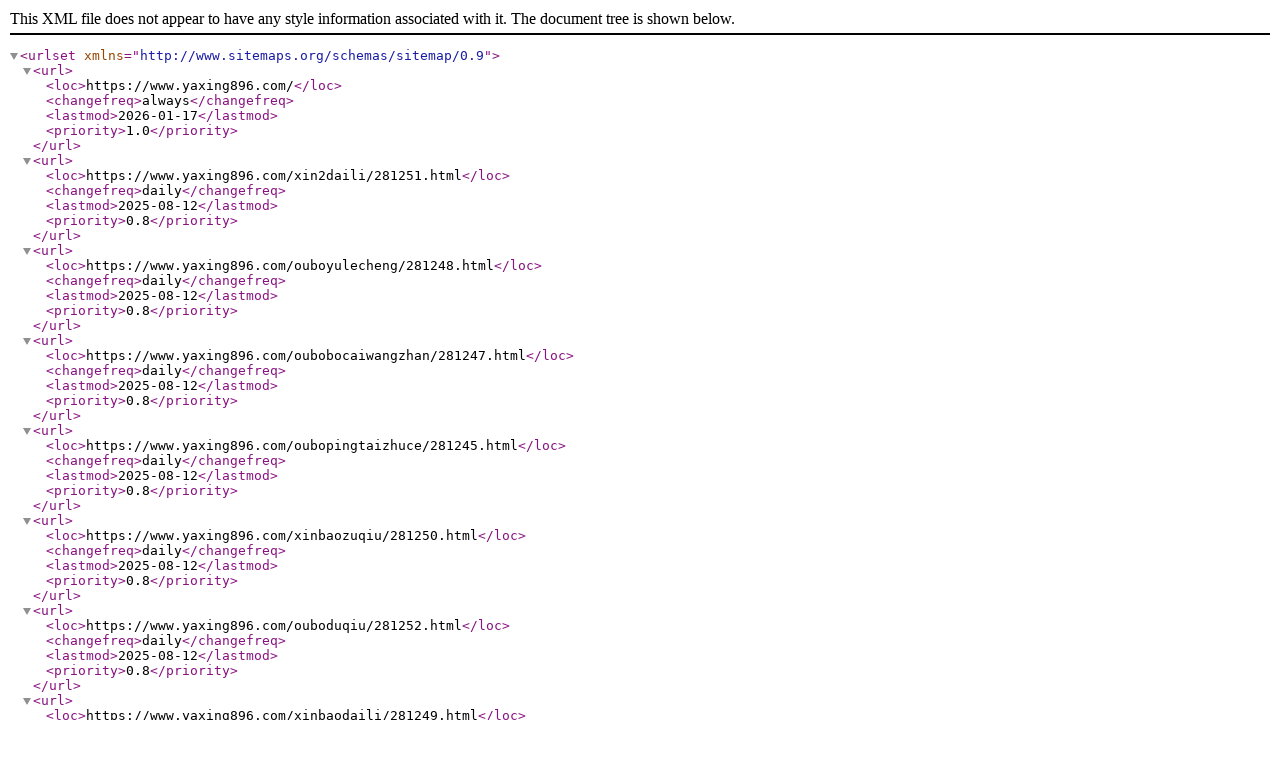

--- FILE ---
content_type: text/xml;charset=UTF-8
request_url: https://www.yaxing896.com/sitemap.xml
body_size: 16975
content:
<?xml version='1.0' encoding='utf-8' ?>
<urlset xmlns="http://www.sitemaps.org/schemas/sitemap/0.9">
<url>
    <loc>https://www.yaxing896.com/</loc>
    <changefreq>always</changefreq>
	<lastmod>2026-01-17</lastmod>
    <priority>1.0</priority>
</url>
<url>
<loc>https://www.yaxing896.com/xin2daili/281251.html</loc>
<changefreq>daily</changefreq>
<lastmod>2025-08-12</lastmod>
<priority>0.8</priority>
</url>
<url>
<loc>https://www.yaxing896.com/ouboyulecheng/281248.html</loc>
<changefreq>daily</changefreq>
<lastmod>2025-08-12</lastmod>
<priority>0.8</priority>
</url>
<url>
<loc>https://www.yaxing896.com/oubobocaiwangzhan/281247.html</loc>
<changefreq>daily</changefreq>
<lastmod>2025-08-12</lastmod>
<priority>0.8</priority>
</url>
<url>
<loc>https://www.yaxing896.com/oubopingtaizhuce/281245.html</loc>
<changefreq>daily</changefreq>
<lastmod>2025-08-12</lastmod>
<priority>0.8</priority>
</url>
<url>
<loc>https://www.yaxing896.com/xinbaozuqiu/281250.html</loc>
<changefreq>daily</changefreq>
<lastmod>2025-08-12</lastmod>
<priority>0.8</priority>
</url>
<url>
<loc>https://www.yaxing896.com/ouboduqiu/281252.html</loc>
<changefreq>daily</changefreq>
<lastmod>2025-08-12</lastmod>
<priority>0.8</priority>
</url>
<url>
<loc>https://www.yaxing896.com/xinbaodaili/281249.html</loc>
<changefreq>daily</changefreq>
<lastmod>2025-08-12</lastmod>
<priority>0.8</priority>
</url>
<url>
<loc>https://www.yaxing896.com/ouboshoujiban/281244.html</loc>
<changefreq>daily</changefreq>
<lastmod>2025-08-12</lastmod>
<priority>0.8</priority>
</url>
<url>
<loc>https://www.yaxing896.com/oubobocaitouzhu/281246.html</loc>
<changefreq>daily</changefreq>
<lastmod>2025-08-12</lastmod>
<priority>0.8</priority>
</url>
<url>
<loc>https://www.yaxing896.com/oubobocaiwangzhan/279763.html</loc>
<changefreq>daily</changefreq>
<lastmod>2025-08-10</lastmod>
<priority>0.8</priority>
</url>
<url>
<loc>https://www.yaxing896.com/xin2daili/279767.html</loc>
<changefreq>daily</changefreq>
<lastmod>2025-08-10</lastmod>
<priority>0.8</priority>
</url>
<url>
<loc>https://www.yaxing896.com/xinbaodaili/279765.html</loc>
<changefreq>daily</changefreq>
<lastmod>2025-08-10</lastmod>
<priority>0.8</priority>
</url>
<url>
<loc>https://www.yaxing896.com/ouboduqiu/279768.html</loc>
<changefreq>daily</changefreq>
<lastmod>2025-08-10</lastmod>
<priority>0.8</priority>
</url>
<url>
<loc>https://www.yaxing896.com/oubobocaitouzhu/279762.html</loc>
<changefreq>daily</changefreq>
<lastmod>2025-08-10</lastmod>
<priority>0.8</priority>
</url>
<url>
<loc>https://www.yaxing896.com/xinbaozuqiu/279766.html</loc>
<changefreq>daily</changefreq>
<lastmod>2025-08-10</lastmod>
<priority>0.8</priority>
</url>
<url>
<loc>https://www.yaxing896.com/oubopingtaizhuce/279761.html</loc>
<changefreq>daily</changefreq>
<lastmod>2025-08-10</lastmod>
<priority>0.8</priority>
</url>
<url>
<loc>https://www.yaxing896.com/ouboshoujiban/279760.html</loc>
<changefreq>daily</changefreq>
<lastmod>2025-08-10</lastmod>
<priority>0.8</priority>
</url>
<url>
<loc>https://www.yaxing896.com/ouboyulecheng/279764.html</loc>
<changefreq>daily</changefreq>
<lastmod>2025-08-10</lastmod>
<priority>0.8</priority>
</url>
<url>
<loc>https://www.yaxing896.com/ouboshoujiban/278273.html</loc>
<changefreq>daily</changefreq>
<lastmod>2025-08-09</lastmod>
<priority>0.8</priority>
</url>
<url>
<loc>https://www.yaxing896.com/xin2daili/278280.html</loc>
<changefreq>daily</changefreq>
<lastmod>2025-08-09</lastmod>
<priority>0.8</priority>
</url>
<url>
<loc>https://www.yaxing896.com/oubobocaitouzhu/278275.html</loc>
<changefreq>daily</changefreq>
<lastmod>2025-08-09</lastmod>
<priority>0.8</priority>
</url>
<url>
<loc>https://www.yaxing896.com/oubobocaiwangzhan/278276.html</loc>
<changefreq>daily</changefreq>
<lastmod>2025-08-09</lastmod>
<priority>0.8</priority>
</url>
<url>
<loc>https://www.yaxing896.com/xinbaozuqiu/278279.html</loc>
<changefreq>daily</changefreq>
<lastmod>2025-08-09</lastmod>
<priority>0.8</priority>
</url>
<url>
<loc>https://www.yaxing896.com/oubopingtaizhuce/278274.html</loc>
<changefreq>daily</changefreq>
<lastmod>2025-08-09</lastmod>
<priority>0.8</priority>
</url>
<url>
<loc>https://www.yaxing896.com/ouboduqiu/278281.html</loc>
<changefreq>daily</changefreq>
<lastmod>2025-08-09</lastmod>
<priority>0.8</priority>
</url>
<url>
<loc>https://www.yaxing896.com/xinbaodaili/278278.html</loc>
<changefreq>daily</changefreq>
<lastmod>2025-08-09</lastmod>
<priority>0.8</priority>
</url>
<url>
<loc>https://www.yaxing896.com/ouboyulecheng/278277.html</loc>
<changefreq>daily</changefreq>
<lastmod>2025-08-08</lastmod>
<priority>0.8</priority>
</url>
<url>
<loc>https://www.yaxing896.com/xinbaozuqiu/276790.html</loc>
<changefreq>daily</changefreq>
<lastmod>2025-08-08</lastmod>
<priority>0.8</priority>
</url>
<url>
<loc>https://www.yaxing896.com/ouboshoujiban/276784.html</loc>
<changefreq>daily</changefreq>
<lastmod>2025-08-08</lastmod>
<priority>0.8</priority>
</url>
<url>
<loc>https://www.yaxing896.com/oubobocaitouzhu/276786.html</loc>
<changefreq>daily</changefreq>
<lastmod>2025-08-08</lastmod>
<priority>0.8</priority>
</url>
<url>
<loc>https://www.yaxing896.com/ouboyulecheng/276788.html</loc>
<changefreq>daily</changefreq>
<lastmod>2025-08-08</lastmod>
<priority>0.8</priority>
</url>
<url>
<loc>https://www.yaxing896.com/xin2daili/276791.html</loc>
<changefreq>daily</changefreq>
<lastmod>2025-08-08</lastmod>
<priority>0.8</priority>
</url>
<url>
<loc>https://www.yaxing896.com/xinbaodaili/276789.html</loc>
<changefreq>daily</changefreq>
<lastmod>2025-08-08</lastmod>
<priority>0.8</priority>
</url>
<url>
<loc>https://www.yaxing896.com/oubopingtaizhuce/276785.html</loc>
<changefreq>daily</changefreq>
<lastmod>2025-08-08</lastmod>
<priority>0.8</priority>
</url>
<url>
<loc>https://www.yaxing896.com/oubobocaiwangzhan/276787.html</loc>
<changefreq>daily</changefreq>
<lastmod>2025-08-08</lastmod>
<priority>0.8</priority>
</url>
<url>
<loc>https://www.yaxing896.com/ouboduqiu/276792.html</loc>
<changefreq>daily</changefreq>
<lastmod>2025-08-08</lastmod>
<priority>0.8</priority>
</url>
<url>
<loc>https://www.yaxing896.com/xin2daili/275302.html</loc>
<changefreq>daily</changefreq>
<lastmod>2025-08-06</lastmod>
<priority>0.8</priority>
</url>
<url>
<loc>https://www.yaxing896.com/ouboyulecheng/275299.html</loc>
<changefreq>daily</changefreq>
<lastmod>2025-08-06</lastmod>
<priority>0.8</priority>
</url>
<url>
<loc>https://www.yaxing896.com/ouboshoujiban/275295.html</loc>
<changefreq>daily</changefreq>
<lastmod>2025-08-06</lastmod>
<priority>0.8</priority>
</url>
<url>
<loc>https://www.yaxing896.com/oubobocaiwangzhan/275298.html</loc>
<changefreq>daily</changefreq>
<lastmod>2025-08-06</lastmod>
<priority>0.8</priority>
</url>
<url>
<loc>https://www.yaxing896.com/oubobocaitouzhu/275297.html</loc>
<changefreq>daily</changefreq>
<lastmod>2025-08-06</lastmod>
<priority>0.8</priority>
</url>
<url>
<loc>https://www.yaxing896.com/ouboduqiu/275303.html</loc>
<changefreq>daily</changefreq>
<lastmod>2025-08-06</lastmod>
<priority>0.8</priority>
</url>
<url>
<loc>https://www.yaxing896.com/xinbaodaili/275300.html</loc>
<changefreq>daily</changefreq>
<lastmod>2025-08-06</lastmod>
<priority>0.8</priority>
</url>
<url>
<loc>https://www.yaxing896.com/xinbaozuqiu/275301.html</loc>
<changefreq>daily</changefreq>
<lastmod>2025-08-06</lastmod>
<priority>0.8</priority>
</url>
<url>
<loc>https://www.yaxing896.com/oubopingtaizhuce/275296.html</loc>
<changefreq>daily</changefreq>
<lastmod>2025-08-06</lastmod>
<priority>0.8</priority>
</url>
<url>
<loc>https://www.yaxing896.com/xinbaozuqiu/273814.html</loc>
<changefreq>daily</changefreq>
<lastmod>2025-08-05</lastmod>
<priority>0.8</priority>
</url>
<url>
<loc>https://www.yaxing896.com/xinbaodaili/273813.html</loc>
<changefreq>daily</changefreq>
<lastmod>2025-08-05</lastmod>
<priority>0.8</priority>
</url>
<url>
<loc>https://www.yaxing896.com/oubopingtaizhuce/273809.html</loc>
<changefreq>daily</changefreq>
<lastmod>2025-08-05</lastmod>
<priority>0.8</priority>
</url>
<url>
<loc>https://www.yaxing896.com/oubobocaitouzhu/273810.html</loc>
<changefreq>daily</changefreq>
<lastmod>2025-08-05</lastmod>
<priority>0.8</priority>
</url>
<url>
<loc>https://www.yaxing896.com/oubobocaiwangzhan/273811.html</loc>
<changefreq>daily</changefreq>
<lastmod>2025-08-05</lastmod>
<priority>0.8</priority>
</url>
<url>
<loc>https://www.yaxing896.com/xin2daili/273815.html</loc>
<changefreq>daily</changefreq>
<lastmod>2025-08-05</lastmod>
<priority>0.8</priority>
</url>
<url>
<loc>https://www.yaxing896.com/ouboduqiu/273816.html</loc>
<changefreq>daily</changefreq>
<lastmod>2025-08-05</lastmod>
<priority>0.8</priority>
</url>
<url>
<loc>https://www.yaxing896.com/ouboshoujiban/273808.html</loc>
<changefreq>daily</changefreq>
<lastmod>2025-08-05</lastmod>
<priority>0.8</priority>
</url>
<url>
<loc>https://www.yaxing896.com/ouboyulecheng/273812.html</loc>
<changefreq>daily</changefreq>
<lastmod>2025-08-05</lastmod>
<priority>0.8</priority>
</url>
<url>
<loc>https://www.yaxing896.com/oubopingtaizhuce/272320.html</loc>
<changefreq>daily</changefreq>
<lastmod>2025-08-03</lastmod>
<priority>0.8</priority>
</url>
<url>
<loc>https://www.yaxing896.com/ouboshoujiban/272319.html</loc>
<changefreq>daily</changefreq>
<lastmod>2025-08-03</lastmod>
<priority>0.8</priority>
</url>
<url>
<loc>https://www.yaxing896.com/oubobocaitouzhu/272321.html</loc>
<changefreq>daily</changefreq>
<lastmod>2025-08-03</lastmod>
<priority>0.8</priority>
</url>
<url>
<loc>https://www.yaxing896.com/oubobocaiwangzhan/272322.html</loc>
<changefreq>daily</changefreq>
<lastmod>2025-08-03</lastmod>
<priority>0.8</priority>
</url>
<url>
<loc>https://www.yaxing896.com/xinbaozuqiu/272325.html</loc>
<changefreq>daily</changefreq>
<lastmod>2025-08-03</lastmod>
<priority>0.8</priority>
</url>
<url>
<loc>https://www.yaxing896.com/xinbaodaili/272324.html</loc>
<changefreq>daily</changefreq>
<lastmod>2025-08-03</lastmod>
<priority>0.8</priority>
</url>
<url>
<loc>https://www.yaxing896.com/ouboyulecheng/272323.html</loc>
<changefreq>daily</changefreq>
<lastmod>2025-08-03</lastmod>
<priority>0.8</priority>
</url>
<url>
<loc>https://www.yaxing896.com/xin2daili/272326.html</loc>
<changefreq>daily</changefreq>
<lastmod>2025-08-03</lastmod>
<priority>0.8</priority>
</url>
<url>
<loc>https://www.yaxing896.com/ouboduqiu/272327.html</loc>
<changefreq>daily</changefreq>
<lastmod>2025-08-03</lastmod>
<priority>0.8</priority>
</url>
<url>
<loc>https://www.yaxing896.com/xinbaodaili/270836.html</loc>
<changefreq>daily</changefreq>
<lastmod>2025-08-02</lastmod>
<priority>0.8</priority>
</url>
<url>
<loc>https://www.yaxing896.com/xin2daili/270838.html</loc>
<changefreq>daily</changefreq>
<lastmod>2025-08-02</lastmod>
<priority>0.8</priority>
</url>
<url>
<loc>https://www.yaxing896.com/ouboduqiu/270839.html</loc>
<changefreq>daily</changefreq>
<lastmod>2025-08-02</lastmod>
<priority>0.8</priority>
</url>
<url>
<loc>https://www.yaxing896.com/oubopingtaizhuce/270832.html</loc>
<changefreq>daily</changefreq>
<lastmod>2025-08-02</lastmod>
<priority>0.8</priority>
</url>
<url>
<loc>https://www.yaxing896.com/xinbaozuqiu/270837.html</loc>
<changefreq>daily</changefreq>
<lastmod>2025-08-02</lastmod>
<priority>0.8</priority>
</url>
<url>
<loc>https://www.yaxing896.com/ouboshoujiban/270831.html</loc>
<changefreq>daily</changefreq>
<lastmod>2025-08-02</lastmod>
<priority>0.8</priority>
</url>
<url>
<loc>https://www.yaxing896.com/oubobocaitouzhu/270833.html</loc>
<changefreq>daily</changefreq>
<lastmod>2025-08-02</lastmod>
<priority>0.8</priority>
</url>
<url>
<loc>https://www.yaxing896.com/ouboyulecheng/270835.html</loc>
<changefreq>daily</changefreq>
<lastmod>2025-08-02</lastmod>
<priority>0.8</priority>
</url>
<url>
<loc>https://www.yaxing896.com/oubobocaiwangzhan/270834.html</loc>
<changefreq>daily</changefreq>
<lastmod>2025-08-01</lastmod>
<priority>0.8</priority>
</url>
<url>
<loc>https://www.yaxing896.com/xinbaodaili/269348.html</loc>
<changefreq>daily</changefreq>
<lastmod>2025-08-01</lastmod>
<priority>0.8</priority>
</url>
<url>
<loc>https://www.yaxing896.com/ouboyulecheng/269347.html</loc>
<changefreq>daily</changefreq>
<lastmod>2025-08-01</lastmod>
<priority>0.8</priority>
</url>
<url>
<loc>https://www.yaxing896.com/ouboduqiu/269351.html</loc>
<changefreq>daily</changefreq>
<lastmod>2025-08-01</lastmod>
<priority>0.8</priority>
</url>
<url>
<loc>https://www.yaxing896.com/oubobocaiwangzhan/269346.html</loc>
<changefreq>daily</changefreq>
<lastmod>2025-08-01</lastmod>
<priority>0.8</priority>
</url>
<url>
<loc>https://www.yaxing896.com/xinbaozuqiu/269349.html</loc>
<changefreq>daily</changefreq>
<lastmod>2025-08-01</lastmod>
<priority>0.8</priority>
</url>
<url>
<loc>https://www.yaxing896.com/oubobocaitouzhu/269345.html</loc>
<changefreq>daily</changefreq>
<lastmod>2025-08-01</lastmod>
<priority>0.8</priority>
</url>
<url>
<loc>https://www.yaxing896.com/xin2daili/269350.html</loc>
<changefreq>daily</changefreq>
<lastmod>2025-08-01</lastmod>
<priority>0.8</priority>
</url>
<url>
<loc>https://www.yaxing896.com/ouboshoujiban/269343.html</loc>
<changefreq>daily</changefreq>
<lastmod>2025-08-01</lastmod>
<priority>0.8</priority>
</url>
<url>
<loc>https://www.yaxing896.com/oubopingtaizhuce/269344.html</loc>
<changefreq>daily</changefreq>
<lastmod>2025-08-01</lastmod>
<priority>0.8</priority>
</url>
<url>
<loc>https://www.yaxing896.com/ouboduqiu/267862.html</loc>
<changefreq>daily</changefreq>
<lastmod>2025-07-31</lastmod>
<priority>0.8</priority>
</url>
<url>
<loc>https://www.yaxing896.com/ouboshoujiban/267854.html</loc>
<changefreq>daily</changefreq>
<lastmod>2025-07-31</lastmod>
<priority>0.8</priority>
</url>
<url>
<loc>https://www.yaxing896.com/oubopingtaizhuce/267855.html</loc>
<changefreq>daily</changefreq>
<lastmod>2025-07-31</lastmod>
<priority>0.8</priority>
</url>
<url>
<loc>https://www.yaxing896.com/xinbaodaili/267859.html</loc>
<changefreq>daily</changefreq>
<lastmod>2025-07-31</lastmod>
<priority>0.8</priority>
</url>
<url>
<loc>https://www.yaxing896.com/xin2daili/267861.html</loc>
<changefreq>daily</changefreq>
<lastmod>2025-07-31</lastmod>
<priority>0.8</priority>
</url>
<url>
<loc>https://www.yaxing896.com/oubobocaitouzhu/267856.html</loc>
<changefreq>daily</changefreq>
<lastmod>2025-07-31</lastmod>
<priority>0.8</priority>
</url>
<url>
<loc>https://www.yaxing896.com/ouboyulecheng/267858.html</loc>
<changefreq>daily</changefreq>
<lastmod>2025-07-31</lastmod>
<priority>0.8</priority>
</url>
<url>
<loc>https://www.yaxing896.com/oubobocaiwangzhan/267857.html</loc>
<changefreq>daily</changefreq>
<lastmod>2025-07-30</lastmod>
<priority>0.8</priority>
</url>
<url>
<loc>https://www.yaxing896.com/xinbaozuqiu/267860.html</loc>
<changefreq>daily</changefreq>
<lastmod>2025-07-30</lastmod>
<priority>0.8</priority>
</url>
<url>
<loc>https://www.yaxing896.com/oubobocaiwangzhan/266368.html</loc>
<changefreq>daily</changefreq>
<lastmod>2025-07-30</lastmod>
<priority>0.8</priority>
</url>
<url>
<loc>https://www.yaxing896.com/xinbaodaili/266370.html</loc>
<changefreq>daily</changefreq>
<lastmod>2025-07-30</lastmod>
<priority>0.8</priority>
</url>
<url>
<loc>https://www.yaxing896.com/xinbaozuqiu/266371.html</loc>
<changefreq>daily</changefreq>
<lastmod>2025-07-30</lastmod>
<priority>0.8</priority>
</url>
<url>
<loc>https://www.yaxing896.com/oubobocaitouzhu/266367.html</loc>
<changefreq>daily</changefreq>
<lastmod>2025-07-30</lastmod>
<priority>0.8</priority>
</url>
<url>
<loc>https://www.yaxing896.com/oubopingtaizhuce/266366.html</loc>
<changefreq>daily</changefreq>
<lastmod>2025-07-30</lastmod>
<priority>0.8</priority>
</url>
<url>
<loc>https://www.yaxing896.com/xin2daili/266372.html</loc>
<changefreq>daily</changefreq>
<lastmod>2025-07-30</lastmod>
<priority>0.8</priority>
</url>
<url>
<loc>https://www.yaxing896.com/ouboduqiu/266373.html</loc>
<changefreq>daily</changefreq>
<lastmod>2025-07-30</lastmod>
<priority>0.8</priority>
</url>
<url>
<loc>https://www.yaxing896.com/ouboshoujiban/266365.html</loc>
<changefreq>daily</changefreq>
<lastmod>2025-07-30</lastmod>
<priority>0.8</priority>
</url>
<url>
<loc>https://www.yaxing896.com/ouboyulecheng/266369.html</loc>
<changefreq>daily</changefreq>
<lastmod>2025-07-30</lastmod>
<priority>0.8</priority>
</url>
<url>
<loc>https://www.yaxing896.com/oubobocaitouzhu/264878.html</loc>
<changefreq>daily</changefreq>
<lastmod>2025-07-29</lastmod>
<priority>0.8</priority>
</url>
</urlset>